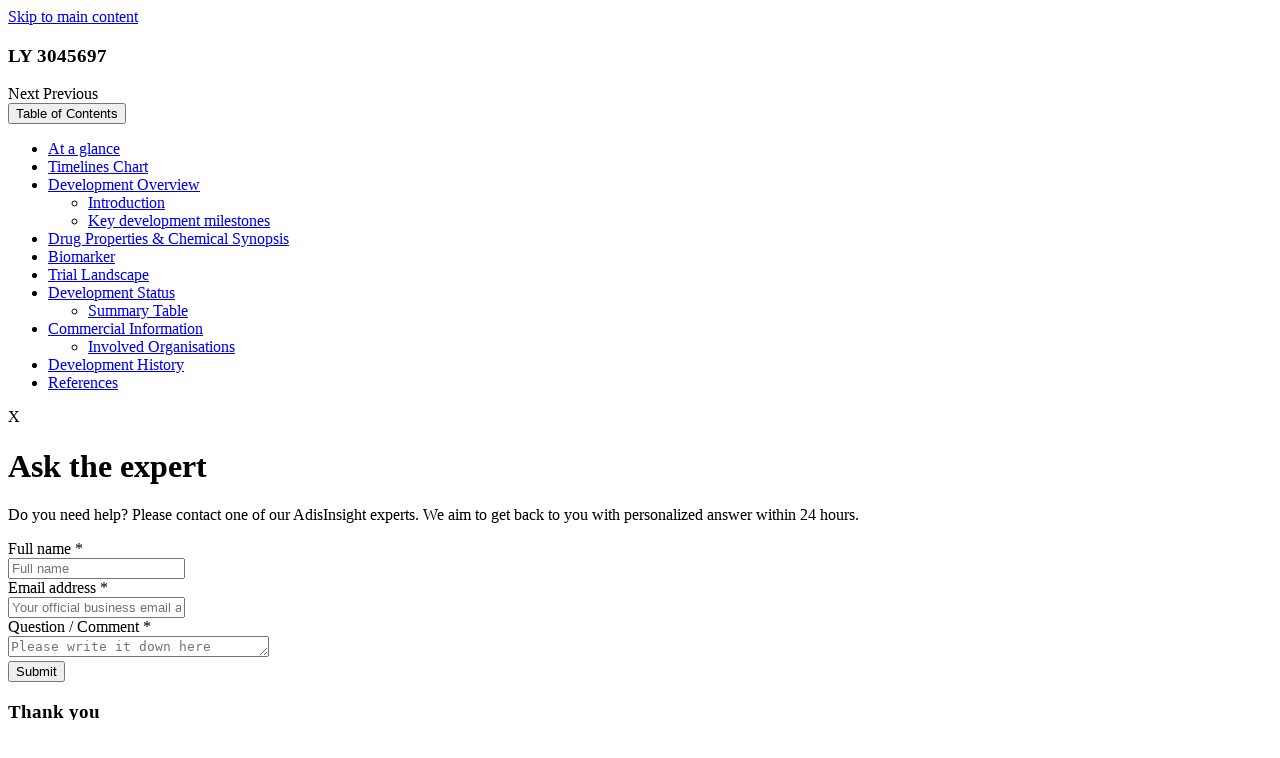

--- FILE ---
content_type: application/javascript; charset=utf-8
request_url: https://d3js.org/d3-array.v2.min.js
body_size: 4447
content:
// https://d3js.org/d3-array/ v2.12.1 Copyright 2021 Mike Bostock
!function(t,n){"object"==typeof exports&&"undefined"!=typeof module?n(exports):"function"==typeof define&&define.amd?define(["exports"],n):n((t="undefined"!=typeof globalThis?globalThis:t||self).d3=t.d3||{})}(this,(function(t){"use strict";function n(t,n){return t<n?-1:t>n?1:t>=n?0:NaN}function r(t){let r=t,e=t;function o(t,n,r,o){for(null==r&&(r=0),null==o&&(o=t.length);r<o;){const f=r+o>>>1;e(t[f],n)<0?r=f+1:o=f}return r}return 1===t.length&&(r=(n,r)=>t(n)-r,e=function(t){return(r,e)=>n(t(r),e)}(t)),{left:o,center:function(t,n,e,f){null==e&&(e=0),null==f&&(f=t.length);const i=o(t,n,e,f-1);return i>e&&r(t[i-1],n)>-r(t[i],n)?i-1:i},right:function(t,n,r,o){for(null==r&&(r=0),null==o&&(o=t.length);r<o;){const f=r+o>>>1;e(t[f],n)>0?o=f:r=f+1}return r}}}function e(t){return null===t?NaN:+t}const o=r(n),f=o.right,i=o.left,u=r(e).center;function l(t,n){let r=0;if(void 0===n)for(let n of t)null!=n&&(n=+n)>=n&&++r;else{let e=-1;for(let o of t)null!=(o=n(o,++e,t))&&(o=+o)>=o&&++r}return r}function s(t){return 0|t.length}function c(t){return!(t>0)}function a(t){return"object"!=typeof t||"length"in t?t:Array.from(t)}function h(t,n){let r,e=0,o=0,f=0;if(void 0===n)for(let n of t)null!=n&&(n=+n)>=n&&(r=n-o,o+=r/++e,f+=r*(n-o));else{let i=-1;for(let u of t)null!=(u=n(u,++i,t))&&(u=+u)>=u&&(r=u-o,o+=r/++e,f+=r*(u-o))}if(e>1)return f/(e-1)}function d(t,n){const r=h(t,n);return r?Math.sqrt(r):r}function p(t,n){let r,e;if(void 0===n)for(const n of t)null!=n&&(void 0===r?n>=n&&(r=e=n):(r>n&&(r=n),e<n&&(e=n)));else{let o=-1;for(let f of t)null!=(f=n(f,++o,t))&&(void 0===r?f>=f&&(r=e=f):(r>f&&(r=f),e<f&&(e=f)))}return[r,e]}class y{constructor(){this._partials=new Float64Array(32),this._n=0}add(t){const n=this._partials;let r=0;for(let e=0;e<this._n&&e<32;e++){const o=n[e],f=t+o,i=Math.abs(t)<Math.abs(o)?t-(f-o):o-(f-t);i&&(n[r++]=i),t=f}return n[r]=t,this._n=r+1,this}valueOf(){const t=this._partials;let n,r,e,o=this._n,f=0;if(o>0){for(f=t[--o];o>0&&(n=f,r=t[--o],f=n+r,e=r-(f-n),!e););o>0&&(e<0&&t[o-1]<0||e>0&&t[o-1]>0)&&(r=2*e,n=f+r,r==n-f&&(f=n))}return f}}class v extends Map{constructor(t,n=b){if(super(),Object.defineProperties(this,{_intern:{value:new Map},_key:{value:n}}),null!=t)for(const[n,r]of t)this.set(n,r)}get(t){return super.get(g(this,t))}has(t){return super.has(g(this,t))}set(t,n){return super.set(M(this,t),n)}delete(t){return super.delete(w(this,t))}}class m extends Set{constructor(t,n=b){if(super(),Object.defineProperties(this,{_intern:{value:new Map},_key:{value:n}}),null!=t)for(const n of t)this.add(n)}has(t){return super.has(g(this,t))}add(t){return super.add(M(this,t))}delete(t){return super.delete(w(this,t))}}function g({_intern:t,_key:n},r){const e=n(r);return t.has(e)?t.get(e):r}function M({_intern:t,_key:n},r){const e=n(r);return t.has(e)?t.get(e):(t.set(e,r),r)}function w({_intern:t,_key:n},r){const e=n(r);return t.has(e)&&(r=t.get(r),t.delete(e)),r}function b(t){return null!==t&&"object"==typeof t?t.valueOf():t}function A(t){return t}function x(t,...n){return k(t,A,A,n)}function S(t,n,...r){return k(t,A,n,r)}function _(t){if(1!==t.length)throw new Error("duplicate key");return t[0]}function k(t,n,r,e){return function t(o,f){if(f>=e.length)return r(o);const i=new v,u=e[f++];let l=-1;for(const t of o){const n=u(t,++l,o),r=i.get(n);r?r.push(t):i.set(n,[t])}for(const[n,r]of i)i.set(n,t(r,f));return n(i)}(t,0)}function T(t,n){return Array.from(n,(n=>t[n]))}function j(t,...r){if("function"!=typeof t[Symbol.iterator])throw new TypeError("values is not iterable");t=Array.from(t);let[e=n]=r;if(1===e.length||r.length>1){const o=Uint32Array.from(t,((t,n)=>n));return r.length>1?(r=r.map((n=>t.map(n))),o.sort(((t,e)=>{for(const o of r){const r=n(o[t],o[e]);if(r)return r}}))):(e=t.map(e),o.sort(((t,r)=>n(e[t],e[r])))),T(t,o)}return t.sort(e)}var E=Array.prototype.slice;function N(t){return function(){return t}}var q=Math.sqrt(50),F=Math.sqrt(10),I=Math.sqrt(2);function O(t,n,r){var e,o,f,i,u=-1;if(r=+r,(t=+t)===(n=+n)&&r>0)return[t];if((e=n<t)&&(o=t,t=n,n=o),0===(i=L(t,n,r))||!isFinite(i))return[];if(i>0){let r=Math.round(t/i),e=Math.round(n/i);for(r*i<t&&++r,e*i>n&&--e,f=new Array(o=e-r+1);++u<o;)f[u]=(r+u)*i}else{i=-i;let r=Math.round(t*i),e=Math.round(n*i);for(r/i<t&&++r,e/i>n&&--e,f=new Array(o=e-r+1);++u<o;)f[u]=(r+u)/i}return e&&f.reverse(),f}function L(t,n,r){var e=(n-t)/Math.max(0,r),o=Math.floor(Math.log(e)/Math.LN10),f=e/Math.pow(10,o);return o>=0?(f>=q?10:f>=F?5:f>=I?2:1)*Math.pow(10,o):-Math.pow(10,-o)/(f>=q?10:f>=F?5:f>=I?2:1)}function P(t,n,r){let e;for(;;){const o=L(t,n,r);if(o===e||0===o||!isFinite(o))return[t,n];o>0?(t=Math.floor(t/o)*o,n=Math.ceil(n/o)*o):o<0&&(t=Math.ceil(t*o)/o,n=Math.floor(n*o)/o),e=o}}function z(t){return Math.ceil(Math.log(l(t))/Math.LN2)+1}function C(){var t=A,n=p,r=z;function e(e){Array.isArray(e)||(e=Array.from(e));var o,i,u=e.length,l=new Array(u);for(o=0;o<u;++o)l[o]=t(e[o],o,e);var s=n(l),c=s[0],a=s[1],h=r(l,c,a);if(!Array.isArray(h)){const t=a,r=+h;if(n===p&&([c,a]=P(c,a,r)),(h=O(c,a,r))[h.length-1]>=a)if(t>=a&&n===p){const t=L(c,a,r);isFinite(t)&&(t>0?a=(Math.floor(a/t)+1)*t:t<0&&(a=(Math.ceil(a*-t)+1)/-t))}else h.pop()}for(var d=h.length;h[0]<=c;)h.shift(),--d;for(;h[d-1]>a;)h.pop(),--d;var y,v=new Array(d+1);for(o=0;o<=d;++o)(y=v[o]=[]).x0=o>0?h[o-1]:c,y.x1=o<d?h[o]:a;for(o=0;o<u;++o)c<=(i=l[o])&&i<=a&&v[f(h,i,0,d)].push(e[o]);return v}return e.value=function(n){return arguments.length?(t="function"==typeof n?n:N(n),e):t},e.domain=function(t){return arguments.length?(n="function"==typeof t?t:N([t[0],t[1]]),e):n},e.thresholds=function(t){return arguments.length?(r="function"==typeof t?t:Array.isArray(t)?N(E.call(t)):N(t),e):r},e}function D(t,n){let r;if(void 0===n)for(const n of t)null!=n&&(r<n||void 0===r&&n>=n)&&(r=n);else{let e=-1;for(let o of t)null!=(o=n(o,++e,t))&&(r<o||void 0===r&&o>=o)&&(r=o)}return r}function R(t,n){let r;if(void 0===n)for(const n of t)null!=n&&(r>n||void 0===r&&n>=n)&&(r=n);else{let e=-1;for(let o of t)null!=(o=n(o,++e,t))&&(r>o||void 0===r&&o>=o)&&(r=o)}return r}function U(t,r,e=0,o=t.length-1,f=n){for(;o>e;){if(o-e>600){const n=o-e+1,i=r-e+1,u=Math.log(n),l=.5*Math.exp(2*u/3),s=.5*Math.sqrt(u*l*(n-l)/n)*(i-n/2<0?-1:1);U(t,r,Math.max(e,Math.floor(r-i*l/n+s)),Math.min(o,Math.floor(r+(n-i)*l/n+s)),f)}const n=t[r];let i=e,u=o;for(B(t,e,r),f(t[o],n)>0&&B(t,e,o);i<u;){for(B(t,i,u),++i,--u;f(t[i],n)<0;)++i;for(;f(t[u],n)>0;)--u}0===f(t[e],n)?B(t,e,u):(++u,B(t,u,o)),u<=r&&(e=u+1),r<=u&&(o=u-1)}return t}function B(t,n,r){const e=t[n];t[n]=t[r],t[r]=e}function G(t,n,r){if(e=(t=Float64Array.from(function*(t,n){if(void 0===n)for(let n of t)null!=n&&(n=+n)>=n&&(yield n);else{let r=-1;for(let e of t)null!=(e=n(e,++r,t))&&(e=+e)>=e&&(yield e)}}(t,r))).length){if((n=+n)<=0||e<2)return R(t);if(n>=1)return D(t);var e,o=(e-1)*n,f=Math.floor(o),i=D(U(t,f).subarray(0,f+1));return i+(R(t.subarray(f+1))-i)*(o-f)}}function H(t,n){let r,e=-1,o=-1;if(void 0===n)for(const n of t)++o,null!=n&&(r<n||void 0===r&&n>=n)&&(r=n,e=o);else for(let f of t)null!=(f=n(f,++o,t))&&(r<f||void 0===r&&f>=f)&&(r=f,e=o);return e}function J(t,n){let r,e=-1,o=-1;if(void 0===n)for(const n of t)++o,null!=n&&(r>n||void 0===r&&n>=n)&&(r=n,e=o);else for(let f of t)null!=(f=n(f,++o,t))&&(r>f||void 0===r&&f>=f)&&(r=f,e=o);return e}function K(t,n){return[t,n]}function Q(t,r=n){if(1===r.length)return J(t,r);let e,o=-1,f=-1;for(const n of t)++f,(o<0?0===r(n,n):r(n,e)<0)&&(e=n,o=f);return o}var V=W(Math.random);function W(t){return function(n,r=0,e=n.length){let o=e-(r=+r);for(;o;){const e=t()*o--|0,f=n[o+r];n[o+r]=n[e+r],n[e+r]=f}return n}}function X(t){if(!(o=t.length))return[];for(var n=-1,r=R(t,Y),e=new Array(r);++n<r;)for(var o,f=-1,i=e[n]=new Array(o);++f<o;)i[f]=t[f][n];return e}function Y(t){return t.length}function Z(t){return t instanceof Set?t:new Set(t)}function $(t,n){const r=t[Symbol.iterator](),e=new Set;for(const t of n){if(e.has(t))continue;let n,o;for(;({value:n,done:o}=r.next());){if(o)return!1;if(e.add(n),Object.is(t,n))break}}return!0}t.Adder=y,t.InternMap=v,t.InternSet=m,t.ascending=n,t.bin=C,t.bisect=f,t.bisectCenter=u,t.bisectLeft=i,t.bisectRight=f,t.bisector=r,t.count=l,t.cross=function(...t){const n="function"==typeof t[t.length-1]&&function(t){return n=>t(...n)}(t.pop()),r=(t=t.map(a)).map(s),e=t.length-1,o=new Array(e+1).fill(0),f=[];if(e<0||r.some(c))return f;for(;;){f.push(o.map(((n,r)=>t[r][n])));let i=e;for(;++o[i]===r[i];){if(0===i)return n?f.map(n):f;o[i--]=0}}},t.cumsum=function(t,n){var r=0,e=0;return Float64Array.from(t,void 0===n?t=>r+=+t||0:o=>r+=+n(o,e++,t)||0)},t.descending=function(t,n){return n<t?-1:n>t?1:n>=t?0:NaN},t.deviation=d,t.difference=function(t,...n){t=new Set(t);for(const r of n)for(const n of r)t.delete(n);return t},t.disjoint=function(t,n){const r=n[Symbol.iterator](),e=new Set;for(const n of t){if(e.has(n))return!1;let t,o;for(;({value:t,done:o}=r.next())&&!o;){if(Object.is(n,t))return!1;e.add(t)}}return!0},t.every=function(t,n){if("function"!=typeof n)throw new TypeError("test is not a function");let r=-1;for(const e of t)if(!n(e,++r,t))return!1;return!0},t.extent=p,t.fcumsum=function(t,n){const r=new y;let e=-1;return Float64Array.from(t,void 0===n?t=>r.add(+t||0):o=>r.add(+n(o,++e,t)||0))},t.filter=function(t,n){if("function"!=typeof n)throw new TypeError("test is not a function");const r=[];let e=-1;for(const o of t)n(o,++e,t)&&r.push(o);return r},t.fsum=function(t,n){const r=new y;if(void 0===n)for(let n of t)(n=+n)&&r.add(n);else{let e=-1;for(let o of t)(o=+n(o,++e,t))&&r.add(o)}return+r},t.greatest=function(t,r=n){let e,o=!1;if(1===r.length){let f;for(const i of t){const t=r(i);(o?n(t,f)>0:0===n(t,t))&&(e=i,f=t,o=!0)}}else for(const n of t)(o?r(n,e)>0:0===r(n,n))&&(e=n,o=!0);return e},t.greatestIndex=function(t,r=n){if(1===r.length)return H(t,r);let e,o=-1,f=-1;for(const n of t)++f,(o<0?0===r(n,n):r(n,e)>0)&&(e=n,o=f);return o},t.group=x,t.groupSort=function(t,r,e){return(1===r.length?j(S(t,r,e),(([t,r],[e,o])=>n(r,o)||n(t,e))):j(x(t,e),(([t,e],[o,f])=>r(e,f)||n(t,o)))).map((([t])=>t))},t.groups=function(t,...n){return k(t,Array.from,A,n)},t.histogram=C,t.index=function(t,...n){return k(t,A,_,n)},t.indexes=function(t,...n){return k(t,Array.from,_,n)},t.intersection=function(t,...n){t=new Set(t),n=n.map(Z);t:for(const r of t)for(const e of n)if(!e.has(r)){t.delete(r);continue t}return t},t.least=function(t,r=n){let e,o=!1;if(1===r.length){let f;for(const i of t){const t=r(i);(o?n(t,f)<0:0===n(t,t))&&(e=i,f=t,o=!0)}}else for(const n of t)(o?r(n,e)<0:0===r(n,n))&&(e=n,o=!0);return e},t.leastIndex=Q,t.map=function(t,n){if("function"!=typeof t[Symbol.iterator])throw new TypeError("values is not iterable");if("function"!=typeof n)throw new TypeError("mapper is not a function");return Array.from(t,((r,e)=>n(r,e,t)))},t.max=D,t.maxIndex=H,t.mean=function(t,n){let r=0,e=0;if(void 0===n)for(let n of t)null!=n&&(n=+n)>=n&&(++r,e+=n);else{let o=-1;for(let f of t)null!=(f=n(f,++o,t))&&(f=+f)>=f&&(++r,e+=f)}if(r)return e/r},t.median=function(t,n){return G(t,.5,n)},t.merge=function(t){return Array.from(function*(t){for(const n of t)yield*n}(t))},t.min=R,t.minIndex=J,t.nice=P,t.pairs=function(t,n=K){const r=[];let e,o=!1;for(const f of t)o&&r.push(n(e,f)),e=f,o=!0;return r},t.permute=T,t.quantile=G,t.quantileSorted=function(t,n,r=e){if(o=t.length){if((n=+n)<=0||o<2)return+r(t[0],0,t);if(n>=1)return+r(t[o-1],o-1,t);var o,f=(o-1)*n,i=Math.floor(f),u=+r(t[i],i,t);return u+(+r(t[i+1],i+1,t)-u)*(f-i)}},t.quickselect=U,t.range=function(t,n,r){t=+t,n=+n,r=(o=arguments.length)<2?(n=t,t=0,1):o<3?1:+r;for(var e=-1,o=0|Math.max(0,Math.ceil((n-t)/r)),f=new Array(o);++e<o;)f[e]=t+e*r;return f},t.reduce=function(t,n,r){if("function"!=typeof n)throw new TypeError("reducer is not a function");const e=t[Symbol.iterator]();let o,f,i=-1;if(arguments.length<3){if(({done:o,value:r}=e.next()),o)return;++i}for(;({done:o,value:f}=e.next()),!o;)r=n(r,f,++i,t);return r},t.reverse=function(t){if("function"!=typeof t[Symbol.iterator])throw new TypeError("values is not iterable");return Array.from(t).reverse()},t.rollup=S,t.rollups=function(t,n,...r){return k(t,Array.from,n,r)},t.scan=function(t,n){const r=Q(t,n);return r<0?void 0:r},t.shuffle=V,t.shuffler=W,t.some=function(t,n){if("function"!=typeof n)throw new TypeError("test is not a function");let r=-1;for(const e of t)if(n(e,++r,t))return!0;return!1},t.sort=j,t.subset=function(t,n){return $(n,t)},t.sum=function(t,n){let r=0;if(void 0===n)for(let n of t)(n=+n)&&(r+=n);else{let e=-1;for(let o of t)(o=+n(o,++e,t))&&(r+=o)}return r},t.superset=$,t.thresholdFreedmanDiaconis=function(t,n,r){return Math.ceil((r-n)/(2*(G(t,.75)-G(t,.25))*Math.pow(l(t),-1/3)))},t.thresholdScott=function(t,n,r){return Math.ceil((r-n)/(3.5*d(t)*Math.pow(l(t),-1/3)))},t.thresholdSturges=z,t.tickIncrement=L,t.tickStep=function(t,n,r){var e=Math.abs(n-t)/Math.max(0,r),o=Math.pow(10,Math.floor(Math.log(e)/Math.LN10)),f=e/o;return f>=q?o*=10:f>=F?o*=5:f>=I&&(o*=2),n<t?-o:o},t.ticks=O,t.transpose=X,t.union=function(...t){const n=new Set;for(const r of t)for(const t of r)n.add(t);return n},t.variance=h,t.zip=function(){return X(arguments)},Object.defineProperty(t,"__esModule",{value:!0})}));
